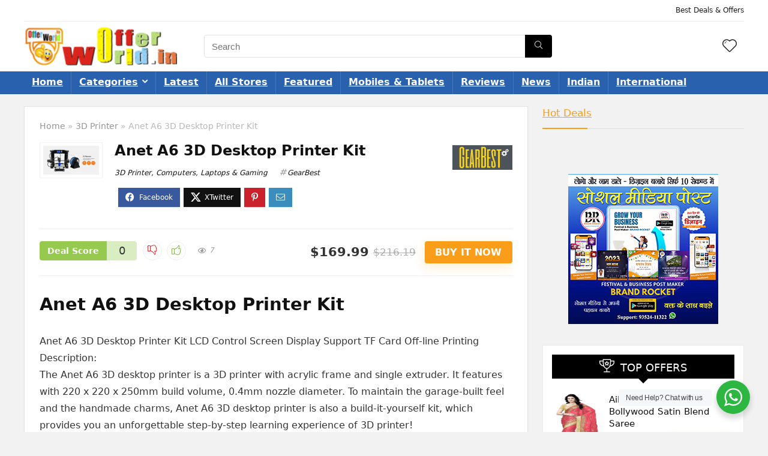

--- FILE ---
content_type: text/html; charset=utf-8
request_url: https://www.google.com/recaptcha/api2/anchor?ar=1&k=6Le5jj8UAAAAAE_ffFL0X5COuvuXTZ2RJZJ-zt-S&co=aHR0cHM6Ly9vZmZlcndvcmxkLmluOjQ0Mw..&hl=en&v=7gg7H51Q-naNfhmCP3_R47ho&size=normal&anchor-ms=20000&execute-ms=15000&cb=stlatj29ptng
body_size: 48966
content:
<!DOCTYPE HTML><html dir="ltr" lang="en"><head><meta http-equiv="Content-Type" content="text/html; charset=UTF-8">
<meta http-equiv="X-UA-Compatible" content="IE=edge">
<title>reCAPTCHA</title>
<style type="text/css">
/* cyrillic-ext */
@font-face {
  font-family: 'Roboto';
  font-style: normal;
  font-weight: 400;
  font-stretch: 100%;
  src: url(//fonts.gstatic.com/s/roboto/v48/KFO7CnqEu92Fr1ME7kSn66aGLdTylUAMa3GUBHMdazTgWw.woff2) format('woff2');
  unicode-range: U+0460-052F, U+1C80-1C8A, U+20B4, U+2DE0-2DFF, U+A640-A69F, U+FE2E-FE2F;
}
/* cyrillic */
@font-face {
  font-family: 'Roboto';
  font-style: normal;
  font-weight: 400;
  font-stretch: 100%;
  src: url(//fonts.gstatic.com/s/roboto/v48/KFO7CnqEu92Fr1ME7kSn66aGLdTylUAMa3iUBHMdazTgWw.woff2) format('woff2');
  unicode-range: U+0301, U+0400-045F, U+0490-0491, U+04B0-04B1, U+2116;
}
/* greek-ext */
@font-face {
  font-family: 'Roboto';
  font-style: normal;
  font-weight: 400;
  font-stretch: 100%;
  src: url(//fonts.gstatic.com/s/roboto/v48/KFO7CnqEu92Fr1ME7kSn66aGLdTylUAMa3CUBHMdazTgWw.woff2) format('woff2');
  unicode-range: U+1F00-1FFF;
}
/* greek */
@font-face {
  font-family: 'Roboto';
  font-style: normal;
  font-weight: 400;
  font-stretch: 100%;
  src: url(//fonts.gstatic.com/s/roboto/v48/KFO7CnqEu92Fr1ME7kSn66aGLdTylUAMa3-UBHMdazTgWw.woff2) format('woff2');
  unicode-range: U+0370-0377, U+037A-037F, U+0384-038A, U+038C, U+038E-03A1, U+03A3-03FF;
}
/* math */
@font-face {
  font-family: 'Roboto';
  font-style: normal;
  font-weight: 400;
  font-stretch: 100%;
  src: url(//fonts.gstatic.com/s/roboto/v48/KFO7CnqEu92Fr1ME7kSn66aGLdTylUAMawCUBHMdazTgWw.woff2) format('woff2');
  unicode-range: U+0302-0303, U+0305, U+0307-0308, U+0310, U+0312, U+0315, U+031A, U+0326-0327, U+032C, U+032F-0330, U+0332-0333, U+0338, U+033A, U+0346, U+034D, U+0391-03A1, U+03A3-03A9, U+03B1-03C9, U+03D1, U+03D5-03D6, U+03F0-03F1, U+03F4-03F5, U+2016-2017, U+2034-2038, U+203C, U+2040, U+2043, U+2047, U+2050, U+2057, U+205F, U+2070-2071, U+2074-208E, U+2090-209C, U+20D0-20DC, U+20E1, U+20E5-20EF, U+2100-2112, U+2114-2115, U+2117-2121, U+2123-214F, U+2190, U+2192, U+2194-21AE, U+21B0-21E5, U+21F1-21F2, U+21F4-2211, U+2213-2214, U+2216-22FF, U+2308-230B, U+2310, U+2319, U+231C-2321, U+2336-237A, U+237C, U+2395, U+239B-23B7, U+23D0, U+23DC-23E1, U+2474-2475, U+25AF, U+25B3, U+25B7, U+25BD, U+25C1, U+25CA, U+25CC, U+25FB, U+266D-266F, U+27C0-27FF, U+2900-2AFF, U+2B0E-2B11, U+2B30-2B4C, U+2BFE, U+3030, U+FF5B, U+FF5D, U+1D400-1D7FF, U+1EE00-1EEFF;
}
/* symbols */
@font-face {
  font-family: 'Roboto';
  font-style: normal;
  font-weight: 400;
  font-stretch: 100%;
  src: url(//fonts.gstatic.com/s/roboto/v48/KFO7CnqEu92Fr1ME7kSn66aGLdTylUAMaxKUBHMdazTgWw.woff2) format('woff2');
  unicode-range: U+0001-000C, U+000E-001F, U+007F-009F, U+20DD-20E0, U+20E2-20E4, U+2150-218F, U+2190, U+2192, U+2194-2199, U+21AF, U+21E6-21F0, U+21F3, U+2218-2219, U+2299, U+22C4-22C6, U+2300-243F, U+2440-244A, U+2460-24FF, U+25A0-27BF, U+2800-28FF, U+2921-2922, U+2981, U+29BF, U+29EB, U+2B00-2BFF, U+4DC0-4DFF, U+FFF9-FFFB, U+10140-1018E, U+10190-1019C, U+101A0, U+101D0-101FD, U+102E0-102FB, U+10E60-10E7E, U+1D2C0-1D2D3, U+1D2E0-1D37F, U+1F000-1F0FF, U+1F100-1F1AD, U+1F1E6-1F1FF, U+1F30D-1F30F, U+1F315, U+1F31C, U+1F31E, U+1F320-1F32C, U+1F336, U+1F378, U+1F37D, U+1F382, U+1F393-1F39F, U+1F3A7-1F3A8, U+1F3AC-1F3AF, U+1F3C2, U+1F3C4-1F3C6, U+1F3CA-1F3CE, U+1F3D4-1F3E0, U+1F3ED, U+1F3F1-1F3F3, U+1F3F5-1F3F7, U+1F408, U+1F415, U+1F41F, U+1F426, U+1F43F, U+1F441-1F442, U+1F444, U+1F446-1F449, U+1F44C-1F44E, U+1F453, U+1F46A, U+1F47D, U+1F4A3, U+1F4B0, U+1F4B3, U+1F4B9, U+1F4BB, U+1F4BF, U+1F4C8-1F4CB, U+1F4D6, U+1F4DA, U+1F4DF, U+1F4E3-1F4E6, U+1F4EA-1F4ED, U+1F4F7, U+1F4F9-1F4FB, U+1F4FD-1F4FE, U+1F503, U+1F507-1F50B, U+1F50D, U+1F512-1F513, U+1F53E-1F54A, U+1F54F-1F5FA, U+1F610, U+1F650-1F67F, U+1F687, U+1F68D, U+1F691, U+1F694, U+1F698, U+1F6AD, U+1F6B2, U+1F6B9-1F6BA, U+1F6BC, U+1F6C6-1F6CF, U+1F6D3-1F6D7, U+1F6E0-1F6EA, U+1F6F0-1F6F3, U+1F6F7-1F6FC, U+1F700-1F7FF, U+1F800-1F80B, U+1F810-1F847, U+1F850-1F859, U+1F860-1F887, U+1F890-1F8AD, U+1F8B0-1F8BB, U+1F8C0-1F8C1, U+1F900-1F90B, U+1F93B, U+1F946, U+1F984, U+1F996, U+1F9E9, U+1FA00-1FA6F, U+1FA70-1FA7C, U+1FA80-1FA89, U+1FA8F-1FAC6, U+1FACE-1FADC, U+1FADF-1FAE9, U+1FAF0-1FAF8, U+1FB00-1FBFF;
}
/* vietnamese */
@font-face {
  font-family: 'Roboto';
  font-style: normal;
  font-weight: 400;
  font-stretch: 100%;
  src: url(//fonts.gstatic.com/s/roboto/v48/KFO7CnqEu92Fr1ME7kSn66aGLdTylUAMa3OUBHMdazTgWw.woff2) format('woff2');
  unicode-range: U+0102-0103, U+0110-0111, U+0128-0129, U+0168-0169, U+01A0-01A1, U+01AF-01B0, U+0300-0301, U+0303-0304, U+0308-0309, U+0323, U+0329, U+1EA0-1EF9, U+20AB;
}
/* latin-ext */
@font-face {
  font-family: 'Roboto';
  font-style: normal;
  font-weight: 400;
  font-stretch: 100%;
  src: url(//fonts.gstatic.com/s/roboto/v48/KFO7CnqEu92Fr1ME7kSn66aGLdTylUAMa3KUBHMdazTgWw.woff2) format('woff2');
  unicode-range: U+0100-02BA, U+02BD-02C5, U+02C7-02CC, U+02CE-02D7, U+02DD-02FF, U+0304, U+0308, U+0329, U+1D00-1DBF, U+1E00-1E9F, U+1EF2-1EFF, U+2020, U+20A0-20AB, U+20AD-20C0, U+2113, U+2C60-2C7F, U+A720-A7FF;
}
/* latin */
@font-face {
  font-family: 'Roboto';
  font-style: normal;
  font-weight: 400;
  font-stretch: 100%;
  src: url(//fonts.gstatic.com/s/roboto/v48/KFO7CnqEu92Fr1ME7kSn66aGLdTylUAMa3yUBHMdazQ.woff2) format('woff2');
  unicode-range: U+0000-00FF, U+0131, U+0152-0153, U+02BB-02BC, U+02C6, U+02DA, U+02DC, U+0304, U+0308, U+0329, U+2000-206F, U+20AC, U+2122, U+2191, U+2193, U+2212, U+2215, U+FEFF, U+FFFD;
}
/* cyrillic-ext */
@font-face {
  font-family: 'Roboto';
  font-style: normal;
  font-weight: 500;
  font-stretch: 100%;
  src: url(//fonts.gstatic.com/s/roboto/v48/KFO7CnqEu92Fr1ME7kSn66aGLdTylUAMa3GUBHMdazTgWw.woff2) format('woff2');
  unicode-range: U+0460-052F, U+1C80-1C8A, U+20B4, U+2DE0-2DFF, U+A640-A69F, U+FE2E-FE2F;
}
/* cyrillic */
@font-face {
  font-family: 'Roboto';
  font-style: normal;
  font-weight: 500;
  font-stretch: 100%;
  src: url(//fonts.gstatic.com/s/roboto/v48/KFO7CnqEu92Fr1ME7kSn66aGLdTylUAMa3iUBHMdazTgWw.woff2) format('woff2');
  unicode-range: U+0301, U+0400-045F, U+0490-0491, U+04B0-04B1, U+2116;
}
/* greek-ext */
@font-face {
  font-family: 'Roboto';
  font-style: normal;
  font-weight: 500;
  font-stretch: 100%;
  src: url(//fonts.gstatic.com/s/roboto/v48/KFO7CnqEu92Fr1ME7kSn66aGLdTylUAMa3CUBHMdazTgWw.woff2) format('woff2');
  unicode-range: U+1F00-1FFF;
}
/* greek */
@font-face {
  font-family: 'Roboto';
  font-style: normal;
  font-weight: 500;
  font-stretch: 100%;
  src: url(//fonts.gstatic.com/s/roboto/v48/KFO7CnqEu92Fr1ME7kSn66aGLdTylUAMa3-UBHMdazTgWw.woff2) format('woff2');
  unicode-range: U+0370-0377, U+037A-037F, U+0384-038A, U+038C, U+038E-03A1, U+03A3-03FF;
}
/* math */
@font-face {
  font-family: 'Roboto';
  font-style: normal;
  font-weight: 500;
  font-stretch: 100%;
  src: url(//fonts.gstatic.com/s/roboto/v48/KFO7CnqEu92Fr1ME7kSn66aGLdTylUAMawCUBHMdazTgWw.woff2) format('woff2');
  unicode-range: U+0302-0303, U+0305, U+0307-0308, U+0310, U+0312, U+0315, U+031A, U+0326-0327, U+032C, U+032F-0330, U+0332-0333, U+0338, U+033A, U+0346, U+034D, U+0391-03A1, U+03A3-03A9, U+03B1-03C9, U+03D1, U+03D5-03D6, U+03F0-03F1, U+03F4-03F5, U+2016-2017, U+2034-2038, U+203C, U+2040, U+2043, U+2047, U+2050, U+2057, U+205F, U+2070-2071, U+2074-208E, U+2090-209C, U+20D0-20DC, U+20E1, U+20E5-20EF, U+2100-2112, U+2114-2115, U+2117-2121, U+2123-214F, U+2190, U+2192, U+2194-21AE, U+21B0-21E5, U+21F1-21F2, U+21F4-2211, U+2213-2214, U+2216-22FF, U+2308-230B, U+2310, U+2319, U+231C-2321, U+2336-237A, U+237C, U+2395, U+239B-23B7, U+23D0, U+23DC-23E1, U+2474-2475, U+25AF, U+25B3, U+25B7, U+25BD, U+25C1, U+25CA, U+25CC, U+25FB, U+266D-266F, U+27C0-27FF, U+2900-2AFF, U+2B0E-2B11, U+2B30-2B4C, U+2BFE, U+3030, U+FF5B, U+FF5D, U+1D400-1D7FF, U+1EE00-1EEFF;
}
/* symbols */
@font-face {
  font-family: 'Roboto';
  font-style: normal;
  font-weight: 500;
  font-stretch: 100%;
  src: url(//fonts.gstatic.com/s/roboto/v48/KFO7CnqEu92Fr1ME7kSn66aGLdTylUAMaxKUBHMdazTgWw.woff2) format('woff2');
  unicode-range: U+0001-000C, U+000E-001F, U+007F-009F, U+20DD-20E0, U+20E2-20E4, U+2150-218F, U+2190, U+2192, U+2194-2199, U+21AF, U+21E6-21F0, U+21F3, U+2218-2219, U+2299, U+22C4-22C6, U+2300-243F, U+2440-244A, U+2460-24FF, U+25A0-27BF, U+2800-28FF, U+2921-2922, U+2981, U+29BF, U+29EB, U+2B00-2BFF, U+4DC0-4DFF, U+FFF9-FFFB, U+10140-1018E, U+10190-1019C, U+101A0, U+101D0-101FD, U+102E0-102FB, U+10E60-10E7E, U+1D2C0-1D2D3, U+1D2E0-1D37F, U+1F000-1F0FF, U+1F100-1F1AD, U+1F1E6-1F1FF, U+1F30D-1F30F, U+1F315, U+1F31C, U+1F31E, U+1F320-1F32C, U+1F336, U+1F378, U+1F37D, U+1F382, U+1F393-1F39F, U+1F3A7-1F3A8, U+1F3AC-1F3AF, U+1F3C2, U+1F3C4-1F3C6, U+1F3CA-1F3CE, U+1F3D4-1F3E0, U+1F3ED, U+1F3F1-1F3F3, U+1F3F5-1F3F7, U+1F408, U+1F415, U+1F41F, U+1F426, U+1F43F, U+1F441-1F442, U+1F444, U+1F446-1F449, U+1F44C-1F44E, U+1F453, U+1F46A, U+1F47D, U+1F4A3, U+1F4B0, U+1F4B3, U+1F4B9, U+1F4BB, U+1F4BF, U+1F4C8-1F4CB, U+1F4D6, U+1F4DA, U+1F4DF, U+1F4E3-1F4E6, U+1F4EA-1F4ED, U+1F4F7, U+1F4F9-1F4FB, U+1F4FD-1F4FE, U+1F503, U+1F507-1F50B, U+1F50D, U+1F512-1F513, U+1F53E-1F54A, U+1F54F-1F5FA, U+1F610, U+1F650-1F67F, U+1F687, U+1F68D, U+1F691, U+1F694, U+1F698, U+1F6AD, U+1F6B2, U+1F6B9-1F6BA, U+1F6BC, U+1F6C6-1F6CF, U+1F6D3-1F6D7, U+1F6E0-1F6EA, U+1F6F0-1F6F3, U+1F6F7-1F6FC, U+1F700-1F7FF, U+1F800-1F80B, U+1F810-1F847, U+1F850-1F859, U+1F860-1F887, U+1F890-1F8AD, U+1F8B0-1F8BB, U+1F8C0-1F8C1, U+1F900-1F90B, U+1F93B, U+1F946, U+1F984, U+1F996, U+1F9E9, U+1FA00-1FA6F, U+1FA70-1FA7C, U+1FA80-1FA89, U+1FA8F-1FAC6, U+1FACE-1FADC, U+1FADF-1FAE9, U+1FAF0-1FAF8, U+1FB00-1FBFF;
}
/* vietnamese */
@font-face {
  font-family: 'Roboto';
  font-style: normal;
  font-weight: 500;
  font-stretch: 100%;
  src: url(//fonts.gstatic.com/s/roboto/v48/KFO7CnqEu92Fr1ME7kSn66aGLdTylUAMa3OUBHMdazTgWw.woff2) format('woff2');
  unicode-range: U+0102-0103, U+0110-0111, U+0128-0129, U+0168-0169, U+01A0-01A1, U+01AF-01B0, U+0300-0301, U+0303-0304, U+0308-0309, U+0323, U+0329, U+1EA0-1EF9, U+20AB;
}
/* latin-ext */
@font-face {
  font-family: 'Roboto';
  font-style: normal;
  font-weight: 500;
  font-stretch: 100%;
  src: url(//fonts.gstatic.com/s/roboto/v48/KFO7CnqEu92Fr1ME7kSn66aGLdTylUAMa3KUBHMdazTgWw.woff2) format('woff2');
  unicode-range: U+0100-02BA, U+02BD-02C5, U+02C7-02CC, U+02CE-02D7, U+02DD-02FF, U+0304, U+0308, U+0329, U+1D00-1DBF, U+1E00-1E9F, U+1EF2-1EFF, U+2020, U+20A0-20AB, U+20AD-20C0, U+2113, U+2C60-2C7F, U+A720-A7FF;
}
/* latin */
@font-face {
  font-family: 'Roboto';
  font-style: normal;
  font-weight: 500;
  font-stretch: 100%;
  src: url(//fonts.gstatic.com/s/roboto/v48/KFO7CnqEu92Fr1ME7kSn66aGLdTylUAMa3yUBHMdazQ.woff2) format('woff2');
  unicode-range: U+0000-00FF, U+0131, U+0152-0153, U+02BB-02BC, U+02C6, U+02DA, U+02DC, U+0304, U+0308, U+0329, U+2000-206F, U+20AC, U+2122, U+2191, U+2193, U+2212, U+2215, U+FEFF, U+FFFD;
}
/* cyrillic-ext */
@font-face {
  font-family: 'Roboto';
  font-style: normal;
  font-weight: 900;
  font-stretch: 100%;
  src: url(//fonts.gstatic.com/s/roboto/v48/KFO7CnqEu92Fr1ME7kSn66aGLdTylUAMa3GUBHMdazTgWw.woff2) format('woff2');
  unicode-range: U+0460-052F, U+1C80-1C8A, U+20B4, U+2DE0-2DFF, U+A640-A69F, U+FE2E-FE2F;
}
/* cyrillic */
@font-face {
  font-family: 'Roboto';
  font-style: normal;
  font-weight: 900;
  font-stretch: 100%;
  src: url(//fonts.gstatic.com/s/roboto/v48/KFO7CnqEu92Fr1ME7kSn66aGLdTylUAMa3iUBHMdazTgWw.woff2) format('woff2');
  unicode-range: U+0301, U+0400-045F, U+0490-0491, U+04B0-04B1, U+2116;
}
/* greek-ext */
@font-face {
  font-family: 'Roboto';
  font-style: normal;
  font-weight: 900;
  font-stretch: 100%;
  src: url(//fonts.gstatic.com/s/roboto/v48/KFO7CnqEu92Fr1ME7kSn66aGLdTylUAMa3CUBHMdazTgWw.woff2) format('woff2');
  unicode-range: U+1F00-1FFF;
}
/* greek */
@font-face {
  font-family: 'Roboto';
  font-style: normal;
  font-weight: 900;
  font-stretch: 100%;
  src: url(//fonts.gstatic.com/s/roboto/v48/KFO7CnqEu92Fr1ME7kSn66aGLdTylUAMa3-UBHMdazTgWw.woff2) format('woff2');
  unicode-range: U+0370-0377, U+037A-037F, U+0384-038A, U+038C, U+038E-03A1, U+03A3-03FF;
}
/* math */
@font-face {
  font-family: 'Roboto';
  font-style: normal;
  font-weight: 900;
  font-stretch: 100%;
  src: url(//fonts.gstatic.com/s/roboto/v48/KFO7CnqEu92Fr1ME7kSn66aGLdTylUAMawCUBHMdazTgWw.woff2) format('woff2');
  unicode-range: U+0302-0303, U+0305, U+0307-0308, U+0310, U+0312, U+0315, U+031A, U+0326-0327, U+032C, U+032F-0330, U+0332-0333, U+0338, U+033A, U+0346, U+034D, U+0391-03A1, U+03A3-03A9, U+03B1-03C9, U+03D1, U+03D5-03D6, U+03F0-03F1, U+03F4-03F5, U+2016-2017, U+2034-2038, U+203C, U+2040, U+2043, U+2047, U+2050, U+2057, U+205F, U+2070-2071, U+2074-208E, U+2090-209C, U+20D0-20DC, U+20E1, U+20E5-20EF, U+2100-2112, U+2114-2115, U+2117-2121, U+2123-214F, U+2190, U+2192, U+2194-21AE, U+21B0-21E5, U+21F1-21F2, U+21F4-2211, U+2213-2214, U+2216-22FF, U+2308-230B, U+2310, U+2319, U+231C-2321, U+2336-237A, U+237C, U+2395, U+239B-23B7, U+23D0, U+23DC-23E1, U+2474-2475, U+25AF, U+25B3, U+25B7, U+25BD, U+25C1, U+25CA, U+25CC, U+25FB, U+266D-266F, U+27C0-27FF, U+2900-2AFF, U+2B0E-2B11, U+2B30-2B4C, U+2BFE, U+3030, U+FF5B, U+FF5D, U+1D400-1D7FF, U+1EE00-1EEFF;
}
/* symbols */
@font-face {
  font-family: 'Roboto';
  font-style: normal;
  font-weight: 900;
  font-stretch: 100%;
  src: url(//fonts.gstatic.com/s/roboto/v48/KFO7CnqEu92Fr1ME7kSn66aGLdTylUAMaxKUBHMdazTgWw.woff2) format('woff2');
  unicode-range: U+0001-000C, U+000E-001F, U+007F-009F, U+20DD-20E0, U+20E2-20E4, U+2150-218F, U+2190, U+2192, U+2194-2199, U+21AF, U+21E6-21F0, U+21F3, U+2218-2219, U+2299, U+22C4-22C6, U+2300-243F, U+2440-244A, U+2460-24FF, U+25A0-27BF, U+2800-28FF, U+2921-2922, U+2981, U+29BF, U+29EB, U+2B00-2BFF, U+4DC0-4DFF, U+FFF9-FFFB, U+10140-1018E, U+10190-1019C, U+101A0, U+101D0-101FD, U+102E0-102FB, U+10E60-10E7E, U+1D2C0-1D2D3, U+1D2E0-1D37F, U+1F000-1F0FF, U+1F100-1F1AD, U+1F1E6-1F1FF, U+1F30D-1F30F, U+1F315, U+1F31C, U+1F31E, U+1F320-1F32C, U+1F336, U+1F378, U+1F37D, U+1F382, U+1F393-1F39F, U+1F3A7-1F3A8, U+1F3AC-1F3AF, U+1F3C2, U+1F3C4-1F3C6, U+1F3CA-1F3CE, U+1F3D4-1F3E0, U+1F3ED, U+1F3F1-1F3F3, U+1F3F5-1F3F7, U+1F408, U+1F415, U+1F41F, U+1F426, U+1F43F, U+1F441-1F442, U+1F444, U+1F446-1F449, U+1F44C-1F44E, U+1F453, U+1F46A, U+1F47D, U+1F4A3, U+1F4B0, U+1F4B3, U+1F4B9, U+1F4BB, U+1F4BF, U+1F4C8-1F4CB, U+1F4D6, U+1F4DA, U+1F4DF, U+1F4E3-1F4E6, U+1F4EA-1F4ED, U+1F4F7, U+1F4F9-1F4FB, U+1F4FD-1F4FE, U+1F503, U+1F507-1F50B, U+1F50D, U+1F512-1F513, U+1F53E-1F54A, U+1F54F-1F5FA, U+1F610, U+1F650-1F67F, U+1F687, U+1F68D, U+1F691, U+1F694, U+1F698, U+1F6AD, U+1F6B2, U+1F6B9-1F6BA, U+1F6BC, U+1F6C6-1F6CF, U+1F6D3-1F6D7, U+1F6E0-1F6EA, U+1F6F0-1F6F3, U+1F6F7-1F6FC, U+1F700-1F7FF, U+1F800-1F80B, U+1F810-1F847, U+1F850-1F859, U+1F860-1F887, U+1F890-1F8AD, U+1F8B0-1F8BB, U+1F8C0-1F8C1, U+1F900-1F90B, U+1F93B, U+1F946, U+1F984, U+1F996, U+1F9E9, U+1FA00-1FA6F, U+1FA70-1FA7C, U+1FA80-1FA89, U+1FA8F-1FAC6, U+1FACE-1FADC, U+1FADF-1FAE9, U+1FAF0-1FAF8, U+1FB00-1FBFF;
}
/* vietnamese */
@font-face {
  font-family: 'Roboto';
  font-style: normal;
  font-weight: 900;
  font-stretch: 100%;
  src: url(//fonts.gstatic.com/s/roboto/v48/KFO7CnqEu92Fr1ME7kSn66aGLdTylUAMa3OUBHMdazTgWw.woff2) format('woff2');
  unicode-range: U+0102-0103, U+0110-0111, U+0128-0129, U+0168-0169, U+01A0-01A1, U+01AF-01B0, U+0300-0301, U+0303-0304, U+0308-0309, U+0323, U+0329, U+1EA0-1EF9, U+20AB;
}
/* latin-ext */
@font-face {
  font-family: 'Roboto';
  font-style: normal;
  font-weight: 900;
  font-stretch: 100%;
  src: url(//fonts.gstatic.com/s/roboto/v48/KFO7CnqEu92Fr1ME7kSn66aGLdTylUAMa3KUBHMdazTgWw.woff2) format('woff2');
  unicode-range: U+0100-02BA, U+02BD-02C5, U+02C7-02CC, U+02CE-02D7, U+02DD-02FF, U+0304, U+0308, U+0329, U+1D00-1DBF, U+1E00-1E9F, U+1EF2-1EFF, U+2020, U+20A0-20AB, U+20AD-20C0, U+2113, U+2C60-2C7F, U+A720-A7FF;
}
/* latin */
@font-face {
  font-family: 'Roboto';
  font-style: normal;
  font-weight: 900;
  font-stretch: 100%;
  src: url(//fonts.gstatic.com/s/roboto/v48/KFO7CnqEu92Fr1ME7kSn66aGLdTylUAMa3yUBHMdazQ.woff2) format('woff2');
  unicode-range: U+0000-00FF, U+0131, U+0152-0153, U+02BB-02BC, U+02C6, U+02DA, U+02DC, U+0304, U+0308, U+0329, U+2000-206F, U+20AC, U+2122, U+2191, U+2193, U+2212, U+2215, U+FEFF, U+FFFD;
}

</style>
<link rel="stylesheet" type="text/css" href="https://www.gstatic.com/recaptcha/releases/7gg7H51Q-naNfhmCP3_R47ho/styles__ltr.css">
<script nonce="3SJP0mUZI9Z227xVbS1jpg" type="text/javascript">window['__recaptcha_api'] = 'https://www.google.com/recaptcha/api2/';</script>
<script type="text/javascript" src="https://www.gstatic.com/recaptcha/releases/7gg7H51Q-naNfhmCP3_R47ho/recaptcha__en.js" nonce="3SJP0mUZI9Z227xVbS1jpg">
      
    </script></head>
<body><div id="rc-anchor-alert" class="rc-anchor-alert"></div>
<input type="hidden" id="recaptcha-token" value="[base64]">
<script type="text/javascript" nonce="3SJP0mUZI9Z227xVbS1jpg">
      recaptcha.anchor.Main.init("[\x22ainput\x22,[\x22bgdata\x22,\x22\x22,\[base64]/[base64]/[base64]/[base64]/cjw8ejpyPj4+eil9Y2F0Y2gobCl7dGhyb3cgbDt9fSxIPWZ1bmN0aW9uKHcsdCx6KXtpZih3PT0xOTR8fHc9PTIwOCl0LnZbd10/dC52W3ddLmNvbmNhdCh6KTp0LnZbd109b2Yoeix0KTtlbHNle2lmKHQuYkImJnchPTMxNylyZXR1cm47dz09NjZ8fHc9PTEyMnx8dz09NDcwfHx3PT00NHx8dz09NDE2fHx3PT0zOTd8fHc9PTQyMXx8dz09Njh8fHc9PTcwfHx3PT0xODQ/[base64]/[base64]/[base64]/bmV3IGRbVl0oSlswXSk6cD09Mj9uZXcgZFtWXShKWzBdLEpbMV0pOnA9PTM/bmV3IGRbVl0oSlswXSxKWzFdLEpbMl0pOnA9PTQ/[base64]/[base64]/[base64]/[base64]\x22,\[base64]\x22,\x22woYVPzk/w7VAYMKkw5RcwpHCocKuGVvCtsK0WisVw6ciw61lYzPCvMOeCkPDuSYsCDwOeBIYwoBWWjTDkynDqcKhMjh3BMKTFsKSwrVIWhbDgELCgGI/w54/UHLDrMOFwoTDrjrDv8OKccOew609GgJVKh3Dqj1CwrfDlMOEGzfDnMK1LARDB8OAw7HDl8Kyw6/[base64]/CmMOEw71TTcKWRmLCsAfDjjnCpMKrCwZrWcOjw4PCtwPCoMOxwonDs39DcFvCkMO3w6LCr8OvwpTCritYwofDssObwrNDw7MTw54FJ1E9w4rDscKOGQ7Ci8OGRj3DgW7DksOjCE5zwokgwpRfw4dow7/DhQsqw5waIcOVw4QqwrPDsgduTcOlwpbDu8OsAMOFaARQdWwXehTCj8Ovc8ONCMO6w5kFdMOgIcO1ecKIKcKdwpTCsTDDgQV8YyzCt8KWYArDmsOlw6HCksOFUibDusOpfAhMRl/DkUBZwqbCkMKEdcOUfcOmw73Dpw/CgHBVw6jDo8KoLA7DokcqfRjCjUooHiJHenbCh2Zswo4OwokiTxVQwpBSLsK8dMKOM8OawovCq8Kxwq/CgWDChD5Wwq0Iw5k1EQrCpXrCpEsCPsOJw68HcEXCvsOresK8DMKHa8KhFsOzw6zDqULCqX/DmGlAN8KkVsO3KsKkw64kJSFVw593XBZQa8OuYh89F8OWWEcpwqnCqDs/EExhMcO6wrQya0XCisO3FsOqwp3DmigiOcOlw60/XsOVHkBRwrJ0QAzDhMO+MMOswpjDnVfCsQ0uw4otOsKBwoTCs1tpDMOowqBQJcOywohww6PCmMKqBifDnsK5f3DDrxoIw5sFeMKtH8OQPcKXwqAMwo/[base64]/DjnLCvnUUBcK0RVDDrsKhwqwhGjpYw4bCkMKvZGvDoH1dw4jDihNZcsKPdMOdw613wohWEzUawpLCqCDChMKEJkswfl8uCH3CtsOFVzrDvR3Cr1owasK0w5TCo8KGXhtowp4ywrjCjRRueVzCmgQDwo1VwoB/[base64]/[base64]/[base64]/EMKqCxVUBVUWwo04X8OnAgXDi8K9wrclw7nCtnUzwqzCkcKVwrnCiS/DkcOCw6HDjcOwwrtTwo1Ra8KawpjChsKrO8OmNcO1wpDChcOBI1/CjGjDtEvCkMKQw6RbImFHRcOHwo0pIsK6wovDg8OgQB3DtcOzfcOJwqDCqsKySMKkOxAjQCTCr8OTWsKDR29Pw7XCrSkbGsOXFCNwwrnDv8O9SnnCj8KTw5U1OMKQdcOiwohWw6s/bcOdwppDMhl2WQJzZVjCjMK0FcKvMVPDlsKJLcKPQH8CwoHCv8OnR8OYWQvDnsOrw6UUBcKXw7lVw4AOTRgxLsKkLFjCoSTCnsO5BsK1Bg/CvsOVwqRnwqgLwoXDj8OHwoXDn3gjw50Mw7F/asKDA8KbSzxTeMKMw4fCsnt3XHnCusOidSYlBsKnVBkxwr56TkfChsOUcsKeVxvCv1PDt3ZAO8O0wppbcik6ZlTDgsK9QEHCgcO4w6NECsKvwpXDqMOATsOKPsKswovCucK7w4nDrD5Xw5PCmcKlRcOkWcKGO8KJAWHCm0HDosOMMcOtIT8Owq57w6/CuVTDtjYyBcK3FGvCklICwoEtM1/DugnCh33CgU3DncOuw5fCmMOJwqDCpijDk0jDhsOjwoFAGsKYw44sw6XCl01Two52ADXCrwXClsOUwoJvLDvCqDfDscOHRA7DsAsHLXF/[base64]/[base64]/CoyzDiThJwofDvcKzYcOrw7zDkMOQw6JXHcOzw47DncOhKMKuwqh9asKXVQLDjcK8w77CmRI0w4DDhsKISEXCoHvDmMKVw6dIw4UAGsKXw5BeWMKoZAnCqMO5AAnCml7DhSRBYsKZNQ3DlA/CmRPCum7CqmvCjXgFe8KgUMOewq3DmcKrwqXDqEHDnWnChHbCgsKdw6VfMFfDhS3CgD3ChMKnNMOUw61dwqssdMKdX3NXw6BfTHRpwqPCosOQAcKULVPDjjbCr8OVwovCuxBswqHDq2rDiVYhICnDjjQHQkDCq8OzUMOgwpknwp0DwqIJQyoEPWzCgcKWw4/CjGxEw6HDtj/DnErDuMKBw58wBzMqUsKzw7TDn8KDYMKuw5Vowp1Yw595NsKpwq1sw7cxw5heBMOgSQdvfsOzw48PwoPCt8KAwrsvw5LDgj/Drx7CvMOSA2d6EsOnbsKsAUsVw5lKwoxKw5scwr42wqvCtiTDgMO3GcKQw4kdwpHCvcKsLcKcw6HDiD1RSRHDjyLCgMKFCMKTEcOdZQFLw4sUw5XDhEQkwo/Cp2RzZMOQQUrDrsOCB8OePHpgUsOow6oLw5kTwqPDlRDDsV17w74zSHLCuMOOw67Dt8KUwpg9RSQgw4MzwovDmMOwwpM+wqUuw5PDn0IJwrNkw5sDw78Gw6J4w4bCl8K2GkjCv1pywrNTVgImwp3Cs8OBH8KVAEXDqcKDXsK/wrvDvMOqC8Kqw4fCksOow6tuw78GccO9w4wJw64YNmEHa3RqWMKbPUXDksKHW8OaTsKPw6kCw4lwTTouJMOzw5fDlT0rK8KYw7fCh8KYwqfDiA8IwrPCu2pOwqUSw75Qw7fDhsObwrY2U8KKEXoreiHChD9Tw4V1Jn9Wwp/Dj8Kjw73DoSA0w7jChMOCCRjDhsOhw5HDucK6wprDrCjCocKMUMO3AMKZwrzCg8KWw53Cv8Oxw7nCj8Kpwp9pJCEhwoHDvlXCriVrasKMZMKMwp3ClMOGw5ATwp3CnMKjwocFTnVXJABpwpd7w67DmMOnYsKqEyfDj8KIwr/DsMOvOcK/ecOuAsKgVMKGZQHDohXDuBTDgE7DgcO8OS7CkQzDmsKjw4lwwq/Dsw40woHDqcOCa8Krc0VHfngFw6JFYcKtwqnDknt3M8KvwrYywrQAMm/[base64]/w5ozTsKtSB17w4cIwrLCjTkWWcOQA1DCr8KpOHjCtcOOHjNQwrEOw4w/ZMKpw5rCjcOFDsKEewU/[base64]/CoUnCvsKVD8OuH003w6DDjsO0wprCr30DXsKpEsOkworDh1rCpDXDoErChSfCjDZ4FMKzKFp6IRMxwo5EJcOzw6grZcKubBIjeWzDnCzDlcK/ayXCqQtbH8KoLXPDjcOlL2TDicOmTMOdBAY9w7XDgsKsfy3CmMOMdl/[base64]/wo/CksOycsOlRl7DsT0hw60SfMKZw5/DpcK9wpNzwq5lM1jCj1LCunzDrWfClytPwqApWGYyM3V9wooUW8KswrjDgWvCgsOZP07DrS7CmC3CnGlYdHElQC4Kw4NwFMKyUcOEw4FXVnfCssOxw5XDth3CkcOSdC13JQ/Dn8KQwoEPw5IKwq/[base64]/wpNcwq55C8OsBcObw7FhXlh/DyXCucKJZ8O0I8OxJsK+w6VjwpMlwrvDicKSw6oxfDXCg8KMwowRHX/CuMOYw5TCiMKow7Vtwp0QUXTDtFbCrx3CjcKEw5fCgiFabsOhwonCvCV2CWrDggwlw75EBMKJAURNYyvDp0JewpBawq/CrFPChGkJwox8GGnCsHfClcOSwrdQaH/DlMK+wqDCnsO5wpQZVsOkch/DisOQBSJ0w6RXdTFrWcOmJ8KQMGTDui8fenXCqW9ow6BMa17DgcKgCMOWwrXCnnDDkcKwwoPCmcKtMUY+wpjCp8Ozwr1fwpkrDsKnC8K0d8O+woopwqHDtRLCq8KxEBXCsDbCv8KpYCvDvcOsR8ODwozCpsOrwqk0wopyW13DscOMESUswrLCli/CsVzDp3Q/DiRSwrXDoXIdLWTDp0PDj8OfLzR8w6x9MyESScKuUMOMPGnCuVDDrsOYw5A+w5dGdQNRw6oHwr/CmhvCkzwvI8OkenQdwqcTecKlA8OPw5HCmg18wrJJwp7CpUvCt23Dr8OkAVjDiT7DtXlSw7wqWC/[base64]/CicOBwopfw5xvw7J2WcKwRsKTQcKEKzDCkcKVw5PDjiTCj8Klwpwdw5DCg1jDvsK9wqfDmMO1woLCocOEWsKmJMOCJWUkwoMsw6t0EgzCgFPCg2nCnMOmw51bTsObf1s/wog0D8O1HiZAw6jCjcKHw5/CssK5w7ErScODwpHDji7DjsO8Q8KxEGrDoMOeUWfCjMKKw5oHwpjCssKNw4EUPGXCucK+Ygc+w6XClS5iw4rDkB5HVGoqw5RxwqlkccOSKVzCq3fDg8OVwrnCrFhLw5jCg8Kjwp3CusO/XsOjQkrCt8K1wpjCusOGw5wXwonCrSVfRU9DwoXDk8KBBAkcPMKjw6NjWBzCssOhNmbCswZjw64/wpVEw7xUC1ZtwrzDm8K+TmTDjD4bwonChz5oesK7w77CoMKPw4xyw4tpScO8KXfDoBfDjUoKLcKBwq8hw7bDsABZw4NzY8Kqw6bCoMKgBArDoG5+wrnCmFxIwpozb33DpAzDgMKKw7/[base64]/DgizDscKkSsKLwrDCh8OsHMO4IyLDqQgafcOjbE/DrsO0b8KTE8K6w6/CrMKUwrQkw4fCow/Cuj91Z1dbcljDqWzDocOIe8OFw6bDjMKcwp/Cj8OKwr1UUEENbEcbfEpeUMOew5HDmlLDoXJmwrFuw4nDgsOtwqczw5XCisKiKyUww4BVT8KMbyLDvMO8CcK1ZRNpw7jDglDDusKhUlAMH8OGwovDsBsRwoXDh8Oxw5hQw5DCuQchJsK9V8OnLW/DicOxVElcw55GcMOqXWnDkCZHw7kjw7dqwpNeGTLCsGfDkGnCrwDDkXfDvcOvDDlZXRcdwqPDuEcew57ClsKEw6VMwr/CucODIX9ew6dAwoUKXMKiKnzCuX7DtcK7b2xCBhDDh8K3Z33Ct3sEw5glw48zHSIHFU/Co8KsXnzCtMK7VMKucMO6wqtKWsKBSHogw4PDslbDugAfw5kzbQREw5dAwofDvnvDjjMfJEMow6PDtcKMwrIEw4IfbMKUw6Ysw4/[base64]/DusOwX8OYcjTDhy3CrjLDkcKjwrHChsO9woNqwp4vw77Dl3LCoMOWwoLDlE3Dr8K+Dh0lwrsJwplYCMK7w6UZI8KSwrfDkS7DmCTDhi4Fw6VSwrzDmxXDm8KjecO1wrnCtcKFwrYeCCPCkT5cwrEpwrMaw583w69pOcO0QTnClsKPw4/CusO+FX0Nw6IOTi17wpbDuXXCumg9cMO+ImbDjlLDpcKvwpbDsCgNw7/CoMKIw5ElYcK/w77CmhzDm0nDhR4/wrLDsGzDnlEnAsO5TcOrwqvDtT/DogLDjcKnwo9+woZ3JsO9w5lIwq5+OcKMwohTU8OaEHxLJcOUOcOgfzxJw7cXwpjCm8Kxwol5w6zDuRDDuzsRZFbCiGLDrsOnwrF3wpnDuGLCqgsQwrbCl8Kgw5LCnCIUwpLDpHTCj8KfasKuw6vDrcOFwq/DimI0woBFwrnDssOvF8KkwrbCsBgYVBJ/ZsK/wqJoGzdzwo51Y8OIw7TDpcKpRBDDucOJBcKPQcKRRGlxwqrDs8K7d3fCiMKLP0LChsKfesKVwoQRXzrChMO5wqnDtcOYVMKfw4cFwpRfKwdBJUAWw4PCh8OBHldfBsKpwo3DnMONw71Hwp/CogNlJ8OnwoFnDRTDr8K4w4XDiSjCpQfDvsObw5tvXkBVw5sJwrDDiMKkw5xKwpnDsiA8wpnCrcOQPHxkwpJnwrUMw7c3wr0NJ8O1w7VGdms1NRHCqm8aNQQVw4/CtWlAJHjDhS7DicKtKcO4b3nDn1R+OsKxwpDCrRo4w47CvifCm8OXVcKnEn44V8KSwq8ew70EWcObXMOtGB7DscKCQXcowpDCqltcKMOrw6XChMOSw4jDvcKrw7QIw4ETwrhIw4JFw47CknhWwrRpHBbCtMODL8OWw4pOw4nDkCtaw5Nqw4/DiXDDuxLCvsKFwrJ6LsO6O8KfLT7Cq8KICMKRw79vw4DCpiptwp4rA0vDswhRw6wLMBhsW2/Cq8KxwofDjcOSIwlVwoTDtW8nT8KuOzVFw5BTwpjCn1/[base64]/DtcK4Y8OBwrnDusKXwodTAXbDnxvDg10hITjCtsOYa8OxwoMEDcKSd8KqGMOFwr8bCgUJU0DCvsKhw5tpwqPCh8K3w58cwpFSwpldOsK/wpAnR8K/wpMiKT7CqwJ4LzXCl3rCjwd+w67ClwjDq8Kbw5XCnwsPQsK3WzISKcKnAcOlwo7Dr8Oaw4wuw6bCu8OlTBLDj0xCwqfDinFhZsOmwrdWwoLCmSzChEBDI2Qcw4LDhsKdw4FGw6Qvw4vDoMKVFA/[base64]/[base64]/w78zw5kdWg7DkGbDl8OJPy3DrcOiw6vCsDDDqAV4WxsvLEvDlW/CtsKVITVFwrvDhcKjNFQfBMOZDFIPwohNw5B/[base64]/CrMKDwop8wpkAHFIBw6LDrMKUNcKAVCbCo8KBw5bCm8KMw4jDiMKqwrzCvC7Dh8K3wrotwrnDlcKYN3zClxRccMKKwrjDmMO5wqEAw69NUcOfw7p9F8OSQMO7wpfDvB1SwpbDo8KBCcOFwqNSWlUcw40wwqvCh8Orwo3CgzrCjMOlVkPDisONwp/DkklIwpVbwpMxX8K3w4xRworCjwRqSR1Dw5bCgEnCvX1bw4YuwrvDtMKWCsK6wrQ0w7lpeMOow6F7w6AOw6vDpWvCu8K4w7RiEAFPw4p2FBnDgUrDmlt/Chplw6BrNnVWwqESDMOeWMKuwofDtWPDs8KxwonDv8Kswrg8XhLCrkxtwoMeYMOXwoTCo3hiC3/[base64]/DgnweL8OuXcOdw47CpMK6wrbCjETDh8KFwotyS8ObwowpwpvCvkPDrCfDucKbClXCrQXCksODPW/DtcOyw5nClEBICsOpZCnDpsKoRsOPWMKDw5c4wr1AwqnCncKRwrnCjsKywqovwojCm8OVwrrDsEHDlnJEJS5nRzUJw4p7LcOlw78hwoTDkVpSC3LClwoCw7wiwpZBw4zDojDCm1chw6/[base64]/wpTDrB/DqTjCjyrCl8OLw7giJSjCvVbCqcKGO8Ocw4EcwrJTw4zCoMODw5tAUCPCvjxoaGcswpLDnMKfLsOvwo7CiwJHwqgvMzzDi8K8fMOgNcKORsKnw7/ClEF6w73CusKawpdLwoLCi2zDhMKVP8OTw4h0wp7ClQfCh2pGQ1TCssKQw4dobB/CvDXDrcKWJ3fDvAA+BxzDiH3DlcOzw5QWeBN4U8OVwoPCoTVEwp3CscOzw7g0wq5hw4Mgw6YmcMKhwpTCkMKdw4c2DBRBesK+UF7CpsKWD8KXw7kUw4Irw55TYX57wr3CicOsw5PDt3IIw755w4k/wr9zwojDrXvCslbDlsKkUwfCqMO4flXCmcOyN03Di8O6aHNWemtowpjCrhcWw5E5wrRjw74bwqN6cwzDl28sDsKaw5fClsOkSMKMfw/DlGQ1w4EAwprDtMO3dl1Cw5PDh8K5OGzDgMKRw7PCiHHDrcKtwrATKcK4w6BrRArDn8K5wpjDlj/CunzDtcKQXXDCi8OQAGHDjMOiwpYjwoPCuHYFwrrDpgPDtinDgcKNw6XDlW5/w4DCusKYwoHDpF7ChMO7w63DrsOfVcKoHQpIOMOrdxUHFmx8wp1Rw4TCq0DDmVrChcOlHQrCugzCmMO0VcK4wprCgsKqw6kyw5bCu03ClGNsUElCwqLDjBLDssK+w6TCsMKKK8Ksw59MEj5gwqN4AmlSITh3I8KtIjXDusOMcyMMwpdPw57DgsKdD8K/[base64]/[base64]/CjnXDmmjCoMKFIsKHwpXCkkPCu8K7L8OTw4MXFwMkc8Ocw6RTN0zDlsOZAsKSw6jDvHUVfi3CtB4Nwr8Zw5DDvUzDmhgBwr7CjMK1w64Bw63CuWAfecO9bRJEwpNHRcOlZSXClMOVRxnDlAAaw5NEG8K+OMOlw61aWsK4UQ7DgVx6wrgpwpctdnloD8K/Y8OEw4pUUMK8HsOVIlUDwpLDviTDjMKfwqBGA18hUUxEw4rDtMKrw7rClsOGCWnDmXI2UMKiw7IWYsOtwqvCq1MAw53CsMKCMgtxwosod8OYKcOGwph1Fm7Dl3xeScOZBwbCp8OrBMKPYmDDgX3DlMOVYUkrw4JcwrvCqSPCnRzCjW/ChcKKwqvCqMKaHcObw5hoMsOZw6w9wrZuR8OPEDTCuBxlwqLDkMKHw6HDnzXCmHDCvhpbLMOKRMKlTSPDrsObwotNw4w+VRLCkz/Cm8KKwoXCt8KKworDicKxwpDCg17DpD0CKwbDug5rw4vCjMOZCGMsMDx0w6DCqsOFwoA4YcOIHsOYDDhHwpTCqcOTw5vCs8OlXx7CvsKEw7p1w4HCnREQDcK6w6gxHAHCrsK1McOnHArCnFsPF1twTMKFaMK/woJbDcKPwrPDgithw63DvcOQw7bDuMOdw6PCk8KAUsKUccOSwr0ud8KAw61pN8OYw7/[base64]/CiXHCkGnDucKEDiDDo8Oic8OCw4bDolFSJFfCisKOZBrCgS54w4HDn8KZSSfDs8OxwoYCwoYGOsK3CMOze1PCoF/Cix0lw6hDRFHCjcKSw43CvcOxw7vCmcORw7p2wrRiwobDpcK9wo/CscKsw4IGw53Dhg3Cp1gnw6fDpMKzwq/DnsOhwoLChcKrJzDDj8K/IkJVGMKyDcO/CynCnsOWw6xFw6/DpsOqwonDuEp9F8K2QMKmwpzChcO+OA/CgUACw4XDs8Ohw7fDq8Kow5Qlw501w6fCgsOqw6HCksK1AMKhHSbCjsKAUsK8aF/ChMK4GFjDicONeTTDg8KyYMOjN8O/[base64]/XMKZw4sYd1nDsglbwpcgw5vCisOBNzs2S8OHMynDkm7CsVx5Fmocw4NgwozCohfCvz3DmUdRwrTCt37Cg3d8wo4Xwr/DjC3DnsKQw7EjLGojNcOYw7/[base64]/[base64]/w4V/w5fDiipLdsKVwoPDtcOVPsK3wqrDmsK7aMO3wpDCgXBvckc5ei3CjcO0w69/EsO6FBNLw6rDiGTDuyPDol8dSsK0w5YHAMKXwo8xw7XDlcOzNz/DhMKifkfDoFzCgcOJJMOBw43Ck3cZwpDCocOew5TDnsOowqzChEcOCMO/JQlqw7HCs8KJwpbDhsOgwr/[base64]/[base64]/CmVfCpiQwSRpiwoQAB213wo/CgMKPwo9qw51Tw5HDmsKYwoUmw4ccwoPCiTvCsz3DhMKswrrDvxfCtWfDn8OdwpIuwoIYwphYNcO5w4nDoDBXBcKiw5VDKcOhNsOLb8KpaFJMMMKxE8OMalJ7U3ZMwp1cw77Djl4VQMKJIEAjwpJ+aVrCiBXDhsOawqUKwpTCrcKuwo/DrnzDvGQ6wrI5PMODw6lnw4LDsMKdPMKKw73ChBwKwqsUOsORw5Yhe2Y+w5/DvsOXLMOLwoccSCTCscOcRMKNw4nCmsOFw71bIsOpwrHDo8KqccK5AQnDisK1w7PCvSfDkwvCq8KBwq3CosOTSsObwpbCj8KPc3XClFrDvCXDj8O3wr1BwrnDvxs+w7R7woJRDcKswrXCrQHDn8KyJcKKFhFZDsK6GhTCusOsFSRBBcK0AsKdw6Vowr/CkCxiMMOFwoc7bwHDhMKgw67DhsKQw6B8w6LCsUosScKZw6hxORLDnMKdaMKnwpbDnsOHQsOjQcKTwq1KZjwtwq3CsV0UVMO9wqLDqQoyRcKdwp9Dwo8GARIRwodzJTETwqNsw5sEXgYzwpPDncOpwqVOwqZpUl/Du8OcCgjDlcKTNsOnwpTDjz0yXMK8wrR9wqtJw5NQwo8tEmPDqyfDo8KFLMOnw6gwfsO3wovCsMKBw60JwrhSEzUuwp3CpcO+IB8ZVRLCh8Omw6wow4o2eUoHw7bCncOtwovDiVvDmMOCwrkSAMOxa3l7EAN7w6/Dq3LCoMOjW8Ovwqg4w55/w4tBV2bDm2J7JnR8e0/[base64]/[base64]/[base64]/ClMOwfcO6HsKGwqHDiBUaw7oTwr/Dj8O0wrx3aA7DmMOswqoIKCtyw79JL8O0GijDsMOlCH5aw5/CvHAMKcOkemXCjsKLw5PCp1zCkmzDtcKnwqDClmkMD8KUWH3CnEDDgcKywpFcwrnDp8O+wpwMFH3DrAwawoYiFcOhTF0rS8KpwotNXMOXwpnDncOTPXTDp8KjwoXClgjDjMKWw7nDvMK2w4cawohjDmQRw67CuCUUcMKiw4HCu8KoW8OEw5TDksKMwqtZShZHHsK/JMK0wqgxAcOoFMOnBsKrw4/DmXrCpFrDp8K0wpLCssKOwoVeZMOzw4rDvUIfDBvCrgodw58VwqUmwqrCjHHDtcO/w6XDpAMRw7zDusKrBXnDiMOFw4oLw6nCsxtewog0wqwhwqlKw4HCmMKvdcOFwqI3wqpaFcKpXMOuWDfCnkDDq8OYScKLTMKcwpBVw4pPG8K/[base64]/VsKQw6t2w6XDixR8w6fDiMO2YsKyHMK3BcOHwpEAbyLCgnnCrMKSdsOyIS/DtU0aKhhdwrYLw6nCksKXw714H8O+wp5kw7vCtAxWwq/DmAXDt8O3BR0YwrwnPh1rw5jDlDzDo8K9KMKVdAsKZcO3wp/[base64]/Dh8KwSAPChxUiw7vDgjfDkgQtwqpDw7DCuFIhMzU4w4LDnx9OwprDksKFw5IKwqUzw6XCtcKNQywUDQ7DtFFTacOZOcKgW1XClMOkWVR5w5bDp8ORw6jClFTDm8KAbQQSwooOwrDColPDqsOYw7bCiMKGwpXDucKewrB1MMK0BUVhwptFU3t1w6MXwr/CosOiw4N2FcKqUsOXBsK+NWfClhnDiQMzw4DDrMOtYVcxfXvDpQoCJmfCtsKoQU/Dmn3Dg2vCmkgZw6ZOeC3Cs8ODGsKNw5jCnsOyw4bCkWV/LcKPHBTCssKIw5/[base64]/[base64]/DlTchw5zDr8K0wq3DksKZd8KFXn9ZRFV8wpoHw6F4w7Bzw5XCpGbCogrDsDJUwpzDhnsgwplufXwAw6fCmGvCq8KAARYJBEPDjm/[base64]/DtF59w5/CijvDiDDDh8KxP1PDpmTCnsOlSUsawq4JwoIGTMKSP2pMw7DDpFzCuMOZakrCoErDpWtmwrrDn3nClsO8wp3CpT9PV8KjYcKow7JJQcK8w6c8VMKQwpzCmgB+ajgcCFPCqQFCwo04SVcQeDcFw5Rvwp/CuB5lAcOhNz3CiwXDj0bDg8K3NsOjw6deWA1ewrsUQGI1V8OeTm4qwqHCsS1twoI3SMKRAjIuAcOUw7HDp8OowqnDrcKKQ8OXwpYOY8Kaw5LDtsO2w4rDlEYMakDDrkMBw4HCkGLDr24nwoE3N8OgwqLDi8OHw4jCjsOaNnLDmAIbw4/Dm8OaBsKww50Sw7LDg2PDgwTDjVvDk2JFUsO3WwXDhSY1w6TDn1gewrdjw58WEBjDlcOmEcOAS8KnZsKKecK3RMKBRTJZe8KbEcK1EnZewqvCrDXCpE/DghfCjUbDvHNGw713DMOoVyIQwpPDrXVfJBXDsXx2wrHCiXDCiMKpwr3ClngjwpbCkSoLw57CqsOQwozCscKgBUjChcKkHC0ZwpsMwoBHwoLDqUPCrS/[base64]/DrMK7woLDncKtwq59HhHCksKobWpPwr3Cl8KEQxM0LcKCwrPCsRLDqcOZWDIfw6rCl8KPAMOAZmPCk8Obw57DvsK+w5LDpWFNw5REQlBxw4BOdG8XG1nDj8O7eHvCgEHDmHrDhsOiLnHCt8KYPijCvnnCrH94BsKQwrbCrV7CpkkRTx3DpX/DpsOfwqYbCmAwQMO3X8KXwqvCsMOmJyzDuEfDqcOWN8KDwpjDisK6I2HDm1DCnCN2w7/DtsOqQcOIIGkiW37CpsKcEcO0EMKzK1/CvsKRE8KTSwfDtCHCtsOuHsKjwq4vwozCk8Oxw6HDog0SBnTDsjYxwpjCnMKbRcKAwqLDvBDCp8KgwrTDnsKmOnTCnMOIIUEuw5c3Dm/CvMONw5PDtMObLAAlw6Iiw5zDumdewoceVkTClwAjw5nDh2vDsELDkMK0SmbDg8KBwqfDkcK9w4krTwwkw4oLMcOabcOfL2zCkcKRworCgMOJEMOKwp8nI8OIwqnCk8K1wrBADcKOQ8KzShvDocOjwqIlw41/woXDm1PCvsO0w7XCrSrDvsKxwqfDkMKbI8OzbWlQw5fCoQohVsKswrTDicK/w4bCh8KrdMKXw6bDtsK/NcOlwpLCq8KbwrbDqlY1M1Q3w6fCvQLCjlgiw6wJGxlFwqUnLMOAwrgJwpXClcKaA8KERmNsQG3DusOtLwJdR8KrwqAACMOQw4fDkVE7csK8BMOTw6PDtQvDmcOqw7JPHMOYw4LDkw12wpLCmsODwpUXOQR4esOEcyTCnnYawqQ6w4zCgCrCiCHDgsK/w5UjwpjDlEnChsK+w7HCmSrDhcK6YcOawosMU1jCq8KsaxwgwqZrw63CvsKtw4fDmcOXcMKwwr1BfHjDrsKkUcKMT8OfWsOXwonCtAXCi8K3w6nCjhNOL01Aw58KSk3CosOzClFJGHlgw4hGw6/CucOQBx/CvcOUK0rDpMOow43Cpn3CiMOybMOBXsKZwrVDwqgjw5LDkgfCkW3CjcKmw5VjQklSJMKtwqjCj0HDn8KOASrDo1E1woDCmMOtwpAewp3CisO9wqDDqzDDrXoSfUrCozkHLsKnXMOhw70+F8KsFsOuNWwOw5/CjMOCQT/Cj8K6wr4ATV/DksOswoRXwpMtI8O7J8KRHCbCkVJEEcKgw6rDrDEnT8OnOsObw6ltRcOtwqQrNU4NwrkaAXnCj8O2w7FtRzjDtV9VeT/[base64]/[base64]/CicOew7zDgcO4HMKUdXfDnsOdTFA9w73DhADCosO7FcKewohZwoDCp8Oiw7sgwrPCpkQXGsOhw7gJEXV7S0M3b2kVYMKLwpxCcQPCvnLDqDtmADjCscOUw7xjTF59wosGZEJNLgwiw71Xw4osw5dbw6bCoh3DoF7ClhTCpCXCrEdiFW4meH/CixdEG8KmwpHDpT/CoMKfccKoZMKbw5zDg8K6GsKqw7hewobDuArCg8K4fi5TNj8kwqEVAAYzw4kFwrp/BcK7FMOdwokQHmrCpkjDqUPCmsOGw4xyWEVAwqrDgcKGMsOeCcOMwo7CuMKfRERONgfCl0HCosKka8ORWcK1Kk7Ct8KlTMOWUcKEC8K5w57Dgz/Cv10NbMOiwojCjRzDsBwRwrXDu8OCw63CqsOkN1vCmsKPwow9woHCrsORw5LCq1rDkMKfwqzDvw/CpcKuw4nDjHLDmMK/[base64]/Dv8K0OAUwd8OLIgg6X8KEw6PDmQdLwr59dDDCmkktRlnDtcOEw4/CuMKlAjnCtHdSJiHChGXDmsKrMlbCpxgQwovCuMKQw5HDjSjDsUoOw4XCicO5wrsYw5LCjsOiX8O4E8OZw7TCgsOHFSpvDkPCmcOtJcOowoEgIcKgeU7DtsOkJcKPLg7ClEzCnsOew5zCtW/CjsKOAcOXw5PCmBYLIiDCr3MAwqvDkMOfTcOND8OLR8K2w7/DunvCqsOnwrfCrcKoGk9gw6nCocOmwrHCjjR3WsKqw43CpRFTwozDpcKHw7/DicOTwrDCoMOHFcKYwq7Dk2HCt0TCmANUwotQwonCv3MCwpnDiMKUw6bDqQkRAjV7G8KvSMK0FMOpSsKecDxNwoR3w588woJQCFTDlDAhPMKUCMKgw5I3w7fDi8KuYG/Cvk4nw7gvwpnCggt3wrt6wqk9EkXClnJ6IEp8w7fDhsOdNsK+KBPDnsOTwppBw6rDgsOGI8KNw6h9w54xBHA0wqpKFXTCiW/CuinDqnLDsjfDs3N8w6bChGHDssKbw7DDrDrCocOfVBpvwpd3w5ZiwrTDr8O7Ew5Awpoqwp5HLcKKV8OxAMOvU382csK/CWjDncKMAsO3agdyw4zDscOXw7rCoMO/EEZfw70WAAjDtR7Dt8OTBcKFwq3DlRbDvsOJw7Zhw5oXwrp7wr1Iw6rCvDt5w4AnYxVSwqPDg8Kzw5bCqsKnwpLDvcKFw40aRTgxQcKWwq02bUlHITpBBH3Dl8KpwpAyMsKsw6cRTMKBVWTClBjCpMKnwp/CpEEbw6PClTdwIsKKw7/[base64]/IcKvFsKWEcODC8O1w6zChmo0wrbCnHh0wo8uwrM5w5HDgsKlwofDgFDCjBfDmcOfEmvDhDnCvMOCLWNhw6pnw57CoMO2w4pFFwTCqcObHhd5C3IuDcOqwpN0w7RmCBIEw7Z6wq/CgsOQw73DqsO0wqhrL8KVwpd9w4HDjMKDw6g/TMKoXiTDpsKVwo95KMOCw5rDn8KELsKfw6xawqtjw65zworCnsK8w6QgwpTCkXHDiXU2w6/Dox/[base64]/DjMOrT8Ozw4fCvsONwozCvcObAHFOwojCmR/[base64]/AjjDiWfCnx3CkMOaw73Cpi/[base64]/TETCvRHCt8OrXCUfwrrDuxciTW4HbUQdRRPCtSBiw4I6w5FCLsKQw7tNdcOJcsKNwo8hw74EehdIw53DtUpKw5toD8Ohw6gywpvDv2rCuncqJMO1wphqwoVPQMKVworDuQzDkyvDo8KGw6/Ds1NTYQtMwqXDjzg7w7vCszzCqHLCuGgNwqdye8KhwpoHwrBYw5oYG8KgwonCuMKMw55KTkTDl8OuC3wfOcKpfMOODTnDkcOTKMKxCAI1UcKvXULCuMO8w4DDkcOOBCvDssObw4LDh8KuBTArw7LCpkvCg18vw6oJPcKEw4sSwqwOb8KyworClwnCkB15wobCrsKrMS/DisKyw64uJMKLRD3DhxDDmsO1w4TDhBjCt8KNeCjDhj7Drz9HXsKvw60mw4I8wq0ewqV7wqwLPmZqMQFFdcK+wr/CjcOsegnCjUbCtMKlw4ZUwqDDlMK0Iz7DoiNdUsKaE8OWLj7DrgY3OMOhDjPCsXbDvngdw4ZGX0vCqwc9w6sQfgvCq2LDq8K7ERLDtlTCoXXCmMO/bmFVHDcwwqJuw5M+wpNwNgYGw4PDscKEw7nDh2MwwrYuw47Du8O2wrpzwoHDlsO3YHcrwphRTW0Bw7TCknhDL8OPwqrCvg98QB7DskVNw5LCm2Jiw7XCvsOCeCJ4Qj3DgiHCowEXbBR1w59/wr4BPcOYw6jCrcO2RVkuwp1JejrCkcOKwr0QwqNlwqLCpX3CtsKSNU/[base64]/ChcKPw5o8wo7Dh8Kvb8K2woxEHMKHw7wJACbDpEB9w7Fhw6ciw5cwwrDCpMO5f0DCp3jDuj3CiyDDicKrwr3CicO0asO7f8OmTGZgw5pGw4fCim/[base64]/[base64]/FXwswpRKD0U7Qm7ChMOlwqo7bH9ZE8KswrTCj1DDtMOaw45+wpNowqLDi8KqLmwpf8OLBBbCqjXDksKNw6B6J27DrcKGSW/DhsKfw4s5w5BewoB3FXXDjMOtNcK2V8KkdE1awrTDt1V5MAzColJ8d8K7DBB/wrLCrcKoFGPDpsK2AsKow4DCncOXL8OswoEEwqnDqcKVIcOmwo7ClMK0YMKfJGbCgz7CgjcDVMK+w5/DqMOfw7V/w5sfKsKaw6tnNC/DvwBOLcOoAcKaCSUcw7s3BMOtWcKYwpnCksKWwrtKZiDCucOMwqzCnTfDpzLDssOPIMK4wqfClFHDi2XDt0/CmWlgwrIXVsOLw6fCosOnw45kwoDDv8O5aAx2w710f8OnTEdZwoMtw4LDuFluQ1bChxfCssK+w6FcXcOUwphmwqcYwp/DuMOePCxCwpfCrDEbScOuYcKkAcOzwpXCnW0FfcKzwpHCs8OtQxF8w5LCq8ODwqtIccOhw5bCsH80bWTDqTjCtcOcw4wVw6jDl8ObwofDjRrDlGPChhHDrMOlwrVOw7hOY8KNw6hqejkVXsKvJE9DIcK3woBmw5HCoyvDs0PDlH7Dq8K2w47CuHTDu8O7wr/DnnfCssOVw7TCvX4hwosUw7Ncw5YpeXohAcKQw7ELwoDDisOuwp3DgMKCRzbCoMKbZyE2cMKRVcO3S8Kmw7tLEsKEwr8RDgPDl8KLwq/ClU1iwpPDsAjDuQbDsz4TDlRBwpTDqW/[base64]/Ch8KEwpAjewrCrHpVHnDCmXAVw6zCv3NRw7rCisKTQ0TCh8OMw4bDq3tbAWcfw6VOMWnCsWYuwobDtcK2wpHDqDrCt8OdRULCvnzCvUlAOgMGw7I0XcOJcMKZw6/[base64]/DtcOQCMOgC24MHA1owqPCrS88w4XDvlPCvgMtwp3Cs8ORw7bDsh/DgcKGCGErD8Ovw4TDnkdfwo/DsMOGwqvDnMK/Ez3CrlZKEwlpWCrCnVHCuWjDilgWwrc7w7nDusKnYGY6w4XDp8Omw7s1ABPCnsKKSMO9FsOAIcOmw4xgKk1mw5h0wrPCm1rDtMK9XsKyw4rDjMOMw5/DmQZdUGR+wpRrGcKQwrgnLn7CoQPCnsOqw57DjMKEw5nCkcKbBnXDsMKZwozCklvDocO/IWzCm8OMwrTDlHTCtz8BwrE3w5jDtcOgbFFvF1HCvcOywrrCh8KyfcOmecO7MMKQVcKHEcOneQvCpABcLMO2wrbDjsKNw73CgHonbsOOw4XDtsKmX28Vw5HDs8OkPnbChVo/AwTDkSwJeMOkQm7DkRwDDyDCucKdaXfClHQOwr1fA8O+W8K1worDucOcwqNKw67CpWXCv8KVwq3Cm0B6w7zCpMKOwrUxwpB/QMOjwowLXMOATFprwpbCmsKaw4RQwqprwpvDjcK+QcOnH8OrG8K9GcKWw5kqalDDinfDjMOhwrwrLsOnccKPFg/Dp8K0wrM1wprCnjnDt1bCpMKgw79Ew4YZRMKswrrDkcOkAMKjMcOSwqzDnTEDw4JNdiZLwqwWwrkOwrUodS4HwrDCjSUIdsKmwqxvw53DqSDCnw5vWl3DnU/Cu8KNwpxQwoXCmA/DjMO8wqnCrcOcRjxTw7TCqMO5WcOIw4nDhgnChn3CksKgw7jDs8KTMH/DrnnCuFzDp8KsAMO1JkZKWUIQwq/[base64]/Y8KuXsOzwq7DuMOjNXHDnsK7AnsVw7LCssOxAMK+LWnCk8KCUTLCgcK6wox5w79/[base64]/[base64]/[base64]/Dt8Oiw4F6w75xw44sw5ZUNwp3VHvDicOFw6k+QmLDjcOzQcKCw43DnMOvH8OkTADCjx3Cujp0wqzCmcODKTLCi8OYQcKqwoArw53Dvy8QwpR5GHwswoLDt2fCucOtSMOFw5PDu8Olwp/Cpj/Dp8KHEsOawqE0wo3DrMKlw5DCvMKCTcKme0k3TsKRCWzDqhzDu8KAbsOywpXDrMK/Hi8zw5zDpMOlwoFdw4nCrxfCiMOGw7fDhsOawoXCkcObw6gPNn1sLQfDq08ow78lwp5XKGVGe3jCh8OAwpTCl1vCscOQFyLCgFzChcKcKcKuLVrClMONLMKPw79/AlUgA8K/wp9swqTClzVvwobCpcK8OcKMw7MBw5guIMONEB/CrcKRCcKoFRhEwoHCqcOWCcK2w7Upwp5EXxlZw6DDpSkYcMKdcA\\u003d\\u003d\x22],null,[\x22conf\x22,null,\x226Le5jj8UAAAAAE_ffFL0X5COuvuXTZ2RJZJ-zt-S\x22,0,null,null,null,1,[21,125,63,73,95,87,41,43,42,83,102,105,109,121],[-1442069,177],0,null,null,null,null,0,null,0,1,700,1,null,0,\[base64]/tzcYADoGZWF6dTZkEg4Iiv2INxgAOgVNZklJNBoZCAMSFR0U8JfjNw7/vqUGGcSdCRmc4owCGQ\\u003d\\u003d\x22,0,0,null,null,1,null,0,0],\x22https://offerworld.in:443\x22,null,[1,1,1],null,null,null,0,3600,[\x22https://www.google.com/intl/en/policies/privacy/\x22,\x22https://www.google.com/intl/en/policies/terms/\x22],\x22nZkTPq4wkD7cB0kNcfhn8c9PniNNeAb8v+EkrgA4d2I\\u003d\x22,0,0,null,1,1765573970927,0,0,[30,111,82,178],null,[8,25,213,111,195],\x22RC-_5f-Pxl1E4shog\x22,null,null,null,null,null,\x220dAFcWeA5Yqil-f8a80gLbeniJtR015gsnSvraC5Qk4WQz5a4VKczU2U0RfwgP9e9pWriqCdBqZG1dqfxmj32zcjzxeW9rqm_7Gg\x22,1765656770893]");
    </script></body></html>